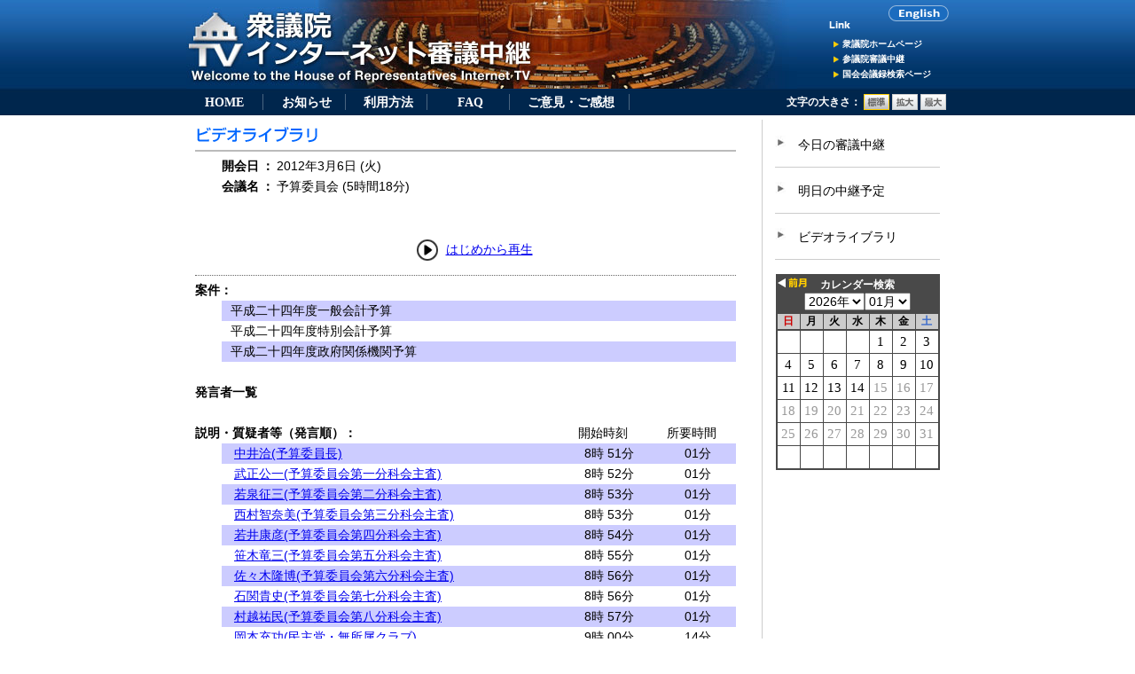

--- FILE ---
content_type: text/html; charset=EUC-JP
request_url: https://www.shugiintv.go.jp/jp/index.php?ex=VL&media_type=wb&deli_id=41602&time=3778.5
body_size: 30087
content:
<!DOCTYPE html>
<html lang="ja">
<head>
<LINK rel="apple-touch-icon" href="../favicon_wb.ico" />
<LINK rel="SHORTCUT ICON" href="../favicon_wb.ico">
<meta http-equiv="Content-Type" content="text/html; charset=EUC-JP" />
<meta http-equiv="Content-Style-Type" content="text/css" />
<title>衆議院インターネット審議中継</title>
<script type="text/javascript" src="../js/jquery-1.7.1.min.js"></script>
<link href="../css/main.css?d=20160206" rel="stylesheet" type="text/css">
<script type="text/javascript" src="../js/ui.core.js"></script>
<script type="text/javascript" src="../js/jquery.scrollfollowplus.js"></script>
<script type="text/javascript" src="../js/jquery.cookie.js"></script>
<script type="text/javascript" src="../js/jquery.scrollTo.js"></script>
<script type="text/javascript" src="../js/jquery.url.js"></script>
<script type="text/javascript" src="../js/jquery.textresizer.js" ></script>
<script language="JavaScript" type="text/JavaScript">
var jsty='2026';
var jstm='01';
var jstd='14';
var now_date = jsty + jstm + jstd;
var smu="";

function MM_preloadImages() { //v3.0
  var d=document; if(d.images){ if(!d.MM_p) d.MM_p=new Array();
    var i,j=d.MM_p.length,a=MM_preloadImages.arguments; for(i=0; i<a.length; i++)
    if (a[i].indexOf("#")!=0){ d.MM_p[j]=new Image; d.MM_p[j++].src=a[i];}}
}

function MM_swapImgRestore() { //v3.0
  var i,x,a=document.MM_sr; for(i=0;a&&i<a.length&&(x=a[i])&&x.oSrc;i++) x.src=x.oSrc;
}

function MM_findObj(n, d) { //v4.01
  var p,i,x;  if(!d) d=document; if((p=n.indexOf("?"))>0&&parent.frames.length) {
    d=parent.frames[n.substring(p+1)].document; n=n.substring(0,p);}
  if(!(x=d[n])&&d.all) x=d.all[n]; for (i=0;!x&&i<d.forms.length;i++) x=d.forms[i][n];
  for(i=0;!x&&d.layers&&i<d.layers.length;i++) x=MM_findObj(n,d.layers[i].document);
  if(!x && d.getElementById) x=d.getElementById(n); return x;
}

function MM_swapImage() { //v3.0
  var i,j=0,x,a=MM_swapImage.arguments; document.MM_sr=new Array; for(i=0;i<(a.length-2);i+=3)
   if ((x=MM_findObj(a[i]))!=null){document.MM_sr[j++]=x; if(!x.oSrc) x.oSrc=x.src; x.src=a[i+2];}
}
function is_iOS(){

   return navigator.userAgent.match(/iPhone|iPad|iPod/i);

}
function is_Android(){

   ////return navigator.userAgent.match(/4.1/i);
   if (androidVersion() >= 4.1) {
     return true;
   } else {
     return false;
   }

}
function is_mbl(){
	if(is_iOS())return true;
	if(is_Android())return true;
	return false;
}
function androidVersion() {
	var ua = navigator.userAgent;
	var v = 0;
	if( ua.indexOf("Android") > 0 ){var v = parseFloat(ua.slice(ua.indexOf("Android")+8));}
	return v;
}


</script>
<script language="JavaScript" src="../js/js_video.js"></script>
<script language="JavaScript" src="../js/js_cookie.js"></script>
<script language="JavaScript" src="../js/js_new_win.js"></script>
<script language="JavaScript" src="../js/js_cookie_message.js"></script>
<script language="JavaScript" src="../js/js_hidden_check.js"></script>
<script language="JavaScript" src="../js/js_Lpad.js"></script>
<script language="JavaScript" src="../js/js_mojicheck.js"></script>
<script language="JavaScript" src="../js/shutv.js?d=20190305"></script>
</head>
<body>
<div id="headerBg">
<div id="header">
<div id="headerLeft"><a href="../index.php" target="_self"><img src="../images/maintitle.jpg" alt="衆議院インターネット審議中継" width="689" height="100" border="0"></a></div>
<div id="headerRight" style="width:140px;">
<div id="links">
<div style="margin:0 0 15px 72px;"><a href="../en/index.php" target="_self" onMouseOver="MM_swapImage('goto_english','','./images/b_goto-english_on.gif',1)" onMouseOut="MM_swapImgRestore()"><img src="./images/b_goto-english.gif" alt="Go to English" name="goto_english" width="68" height="18" border="0" id="goto_english"></a></div>
<p><a href="https://www.shugiin.go.jp/" target="_blank" >衆議院ホームページ</a></p>
<p><a href="https://www.webtv.sangiin.go.jp/" target="_blank">参議院審議中継</a></p>
<p><a href="https://kokkai.ndl.go.jp/" target="_blank" >国会会議録検索ページ</a></p>
</div>
</div><!--end #headerRight-->
<div id="headerBottom">
<ul class="h_menu">
<li><a href="./index.php" id="h_menu_hm" class="goto_home">HOME</a></li>
<li><a href="./index.php?ex=IF" id="h_menu_if">お知らせ</a></li>
<li><a href="./index.php?ex=HT" id="h_menu_ht">利用方法</a></li>
<li><a href="./index.php?ex=FQ" id="h_menu_fq">FAQ</a></li>
<li style="width:9em;"><a href="./index.php?ex=QT" id="h_menu_qt">ご意見・ご感想</a></li>
</ul>
<div id="fontselector" class="clearfix">
<ul id="fontsizer">
<li>文字の大きさ：</li>
<li><a href="#" title="標準"><img src="images/sizebt_small.jpg" alt="標準" name="small" width="29" height="18" border="0" id="small"></a></li>
<li><a href="#" title="拡大"><img src="images/sizebt_base.jpg" alt="拡大" name="medium" width="29" height="18" border="0" id="medium"></a></li>
<li><a href="#" title="最大"><img src="images/sizebt_big.jpg" alt="最大" name="large" width="29" height="18" border="0" id="large"></a></li>
</ul>
</div><!--end #fontselector-->
</div><!--end #headerBottom-->
</div><!--end #header-->
</div><!--end #headerBg-->
<div id="container">
<div id="contents">
     	     		<div id="library">
<div class="titleArea"><img src="./images/maintitle_video_library.gif" alt="ビデオライブラリ" width="140" height="20"></div>
<table border="0" cellspacing="0" cellpadding="0">
<tr class="s14_24" nowrap>
  <td width="30"><img src="./images/spacer.gif" alt="" width="30" height="15"></td>
  <td style="font-weight:bold;">開会日</td>
  <td align="center" width="20" style="font-weight:bold;">：</td>
  <TD>2012年3月6日 (火)</TD>
</tr>
<tr class="s14_24">
  <td><img src="./images/spacer.gif" alt="" width="30" height="15"></td>
  <td><b>会議名</b></td>
  <td align="center" style="font-weight:bold;">：</td>
  <td align="left">予算委員会 (5時間18分)</td>
</tr>
</table>
</div><!--end #library-->

<div style="text-align:center;">
  <div style="margin-bottom:10px;"><A HREF="/jp/index.php?ex=VL&media_type=wb&deli_id=41602&time=596.2" class="play_vod"><img src="../images/play.gif" border="0" height="26" width="26" style="vertical-align: middle;"></A>&nbsp;
  <span class="s14_24"><A HREF="/jp/index.php?ex=VL&media_type=wb&deli_id=41602&time=596.2" class="play_vod">はじめから再生</A></span></div>
  <div id="vplayer" style="display:none; margin-bottom: 60px;">
  <div id="player-container" class="video-js theoplayer-skin"></div>
  <!--<div id="player-container" class="video-js theoplayer-skin theo-seekbar-above-controls"></div>-->
  <!--div id="player-container" class="video-js vjs-fluid theoplayer theoplayer-skin theo-seekbar-above-controls"></div-->
  <!--div id="player-container" class="video-js theoplayer theoplayer-skin theo-seekbar-above-controls"></div-->
  </div><!--end #vplayer-->
  <div id="vplayer2" style="display:none;"><video width="640" height="395" id="vtag" controls src=""></video>
  </div><!--end #vplayer2-->
  <input type="hidden" id="vtag_src_base_vod" value="http://hlsvod.shugiintv.go.jp/vod/_definst_/amlst:2012/2012-0306-0850-01/playlist.m3u8">
</div>

<div id="library2">
<div class="item2" style="margin-bottom:5px"></div>
  <table border="0" cellspacing="0" cellpadding="0" width="610">
  <TR class="s14_24">
    <TD colspan="2" width="610" style="font-weight:bold;">案件：</TD>
  </TR>
    <TR class="s14_24">
    <td width="15"><IMG src="./images/spacer.gif" alt="" width="30" height="15"></td>
    <TD  width="595" bgcolor="#CCCCFF"><IMG src="./images/spacer.gif" alt="" width="10" height="15">平成二十四年度一般会計予算<IMG src="./images/spacer.gif" alt="" width="10" height="15"></TD>
  </TR>
    <TR class="s14_24">
    <td width="15"><IMG src="./images/spacer.gif" alt="" width="30" height="15"></td>
    <TD  width="595" bgcolor="#ffffff"><IMG src="./images/spacer.gif" alt="" width="10" height="15">平成二十四年度特別会計予算<IMG src="./images/spacer.gif" alt="" width="10" height="15"></TD>
  </TR>
    <TR class="s14_24">
    <td width="15"><IMG src="./images/spacer.gif" alt="" width="30" height="15"></td>
    <TD  width="595" bgcolor="#CCCCFF"><IMG src="./images/spacer.gif" alt="" width="10" height="15">平成二十四年度政府関係機関予算<IMG src="./images/spacer.gif" alt="" width="10" height="15"></TD>
  </TR>
    <TR class="s14_24">
    <TD colspan="2" width="610"><IMG src="./images/spacer.gif" alt="" width="30" height="15"></TD>
  </TR>
</TABLE>
    <table width="610" border="0" cellspacing="0" cellpadding="0">
  <tr class="s14_24">
    <TD style="font-weight:bold;">発言者一覧</TD>
  </tr>
  <tr class="s14_24">
    <td colspan="4"><img src="./images/spacer.gif" alt="" width="30" height="15"></td>
  </tr>
</table>
<!--↓ 発言者情報 ↓-->
    	<table width="610" border="0" cellspacing="0" cellpadding="0">
			<TR class="s14_24">
	  <TD colspan="2" width="410" style="font-weight:bold;">
	説明・質疑者等（発言順）：
	 </TD>
	 <td align="center" width="100">
	開始時刻
	</td>
	<td align="center" width="100">
	所要時間
	  </td>
	</TR>
		<TR class="s14_24">
	  <TD width="30"><IMG src="./images/spacer.gif" alt="" width="30" height="15"></TD>
	  <TD width="380" bgcolor="#CCCCFF">　<A HREF="/jp/index.php?ex=VL&media_type=wb&deli_id=41602&time=832.2" class="play_vod">中井洽(予算委員長)</a></TD>
	  <TD align="center" bgcolor="#CCCCFF" width="100">　8時 51分  </TD>
	  <TD align="center" bgcolor="#CCCCFF" width="100">　01分  </TD>
	</TR>
			<TR class="s14_24">
	  <TD width="30"><IMG src="./images/spacer.gif" alt="" width="30" height="15"></TD>
	  <TD width="380" bgcolor="#ffffff">　<A HREF="/jp/index.php?ex=VL&media_type=wb&deli_id=41602&time=846.0" class="play_vod">武正公一(予算委員会第一分科会主査)</a></TD>
	  <TD align="center" bgcolor="#ffffff" width="100">　8時 52分  </TD>
	  <TD align="center" bgcolor="#ffffff" width="100">　01分  </TD>
	</TR>
			<TR class="s14_24">
	  <TD width="30"><IMG src="./images/spacer.gif" alt="" width="30" height="15"></TD>
	  <TD width="380" bgcolor="#CCCCFF">　<A HREF="/jp/index.php?ex=VL&media_type=wb&deli_id=41602&time=907.2" class="play_vod">若泉征三(予算委員会第二分科会主査)</a></TD>
	  <TD align="center" bgcolor="#CCCCFF" width="100">　8時 53分  </TD>
	  <TD align="center" bgcolor="#CCCCFF" width="100">　01分  </TD>
	</TR>
			<TR class="s14_24">
	  <TD width="30"><IMG src="./images/spacer.gif" alt="" width="30" height="15"></TD>
	  <TD width="380" bgcolor="#ffffff">　<A HREF="/jp/index.php?ex=VL&media_type=wb&deli_id=41602&time=950.4" class="play_vod">西村智奈美(予算委員会第三分科会主査)</a></TD>
	  <TD align="center" bgcolor="#ffffff" width="100">　8時 53分  </TD>
	  <TD align="center" bgcolor="#ffffff" width="100">　01分  </TD>
	</TR>
			<TR class="s14_24">
	  <TD width="30"><IMG src="./images/spacer.gif" alt="" width="30" height="15"></TD>
	  <TD width="380" bgcolor="#CCCCFF">　<A HREF="/jp/index.php?ex=VL&media_type=wb&deli_id=41602&time=987.3" class="play_vod">若井康彦(予算委員会第四分科会主査)</a></TD>
	  <TD align="center" bgcolor="#CCCCFF" width="100">　8時 54分  </TD>
	  <TD align="center" bgcolor="#CCCCFF" width="100">　01分  </TD>
	</TR>
			<TR class="s14_24">
	  <TD width="30"><IMG src="./images/spacer.gif" alt="" width="30" height="15"></TD>
	  <TD width="380" bgcolor="#ffffff">　<A HREF="/jp/index.php?ex=VL&media_type=wb&deli_id=41602&time=1032.8" class="play_vod">笹木竜三(予算委員会第五分科会主査)</a></TD>
	  <TD align="center" bgcolor="#ffffff" width="100">　8時 55分  </TD>
	  <TD align="center" bgcolor="#ffffff" width="100">　01分  </TD>
	</TR>
			<TR class="s14_24">
	  <TD width="30"><IMG src="./images/spacer.gif" alt="" width="30" height="15"></TD>
	  <TD width="380" bgcolor="#CCCCFF">　<A HREF="/jp/index.php?ex=VL&media_type=wb&deli_id=41602&time=1068.5" class="play_vod">佐々木隆博(予算委員会第六分科会主査)</a></TD>
	  <TD align="center" bgcolor="#CCCCFF" width="100">　8時 56分  </TD>
	  <TD align="center" bgcolor="#CCCCFF" width="100">　01分  </TD>
	</TR>
			<TR class="s14_24">
	  <TD width="30"><IMG src="./images/spacer.gif" alt="" width="30" height="15"></TD>
	  <TD width="380" bgcolor="#ffffff">　<A HREF="/jp/index.php?ex=VL&media_type=wb&deli_id=41602&time=1119.0" class="play_vod">石関貴史(予算委員会第七分科会主査)</a></TD>
	  <TD align="center" bgcolor="#ffffff" width="100">　8時 56分  </TD>
	  <TD align="center" bgcolor="#ffffff" width="100">　01分  </TD>
	</TR>
			<TR class="s14_24">
	  <TD width="30"><IMG src="./images/spacer.gif" alt="" width="30" height="15"></TD>
	  <TD width="380" bgcolor="#CCCCFF">　<A HREF="/jp/index.php?ex=VL&media_type=wb&deli_id=41602&time=1158.8" class="play_vod">村越祐民(予算委員会第八分科会主査)</a></TD>
	  <TD align="center" bgcolor="#CCCCFF" width="100">　8時 57分  </TD>
	  <TD align="center" bgcolor="#CCCCFF" width="100">　01分  </TD>
	</TR>
			<TR class="s14_24">
	  <TD width="30"><IMG src="./images/spacer.gif" alt="" width="30" height="15"></TD>
	  <TD width="380" bgcolor="#ffffff">　<A HREF="/jp/index.php?ex=VL&media_type=wb&deli_id=41602&time=1320.9" class="play_vod">岡本充功(民主党・無所属クラブ)</a></TD>
	  <TD align="center" bgcolor="#ffffff" width="100">　9時 00分  </TD>
	  <TD align="center" bgcolor="#ffffff" width="100">　14分  </TD>
	</TR>
			<TR class="s14_24">
	  <TD width="30"><IMG src="./images/spacer.gif" alt="" width="30" height="15"></TD>
	  <TD width="380" bgcolor="#CCCCFF">　<A HREF="/jp/index.php?ex=VL&media_type=wb&deli_id=41602&time=2174.8" class="play_vod">江端貴子(民主党・無所属クラブ)</a></TD>
	  <TD align="center" bgcolor="#CCCCFF" width="100">　9時 14分  </TD>
	  <TD align="center" bgcolor="#CCCCFF" width="100">　13分  </TD>
	</TR>
			<TR class="s14_24">
	  <TD width="30"><IMG src="./images/spacer.gif" alt="" width="30" height="15"></TD>
	  <TD width="380" bgcolor="#ffffff">　<A HREF="/jp/index.php?ex=VL&media_type=wb&deli_id=41602&time=2954.1" class="play_vod">岡田康裕(民主党・無所属クラブ)</a></TD>
	  <TD align="center" bgcolor="#ffffff" width="100">　9時 27分  </TD>
	  <TD align="center" bgcolor="#ffffff" width="100">　14分  </TD>
	</TR>
			<TR class="s14_24">
	  <TD width="30"><IMG src="./images/spacer.gif" alt="" width="30" height="15"></TD>
	  <TD width="380" bgcolor="#CCCCFF">　<A HREF="/jp/index.php?ex=VL&media_type=wb&deli_id=41602&time=3778.5" class="play_vod">中島正純(国民新党・新党日本)</a></TD>
	  <TD align="center" bgcolor="#CCCCFF" width="100">　9時 41分  </TD>
	  <TD align="center" bgcolor="#CCCCFF" width="100">　04分  </TD>
	</TR>
			<TR class="s14_24">
	  <TD width="30"><IMG src="./images/spacer.gif" alt="" width="30" height="15"></TD>
	  <TD width="380" bgcolor="#ffffff">　<A HREF="/jp/index.php?ex=VL&media_type=wb&deli_id=41602&time=4049.3" class="play_vod">渡辺浩一郎(新党きづな)</a></TD>
	  <TD align="center" bgcolor="#ffffff" width="100">　9時 45分  </TD>
	  <TD align="center" bgcolor="#ffffff" width="100">　15分  </TD>
	</TR>
			<TR class="s14_24">
	  <TD width="30"><IMG src="./images/spacer.gif" alt="" width="30" height="15"></TD>
	  <TD width="380" bgcolor="#CCCCFF">　<A HREF="/jp/index.php?ex=VL&media_type=wb&deli_id=41602&time=4952.1" class="play_vod">野田毅(自由民主党・無所属の会)</a></TD>
	  <TD align="center" bgcolor="#CCCCFF" width="100">　10時 00分  </TD>
	  <TD align="center" bgcolor="#CCCCFF" width="100">　1時間 01分  </TD>
	</TR>
			<TR class="s14_24">
	  <TD width="30"><IMG src="./images/spacer.gif" alt="" width="30" height="15"></TD>
	  <TD width="380" bgcolor="#ffffff">　<A HREF="/jp/index.php?ex=VL&media_type=wb&deli_id=41602&time=8574.3" class="play_vod">塩崎恭久(自由民主党・無所属の会)</a></TD>
	  <TD align="center" bgcolor="#ffffff" width="100">　11時 01分  </TD>
	  <TD align="center" bgcolor="#ffffff" width="100">　30分  </TD>
	</TR>
			<TR class="s14_24">
	  <TD width="30"><IMG src="./images/spacer.gif" alt="" width="30" height="15"></TD>
	  <TD width="380" bgcolor="#CCCCFF">　<A HREF="/jp/index.php?ex=VL&media_type=wb&deli_id=41602&time=10386.4" class="play_vod">小泉進次郎(自由民主党・無所属の会)</a></TD>
	  <TD align="center" bgcolor="#CCCCFF" width="100">　11時 31分  </TD>
	  <TD align="center" bgcolor="#CCCCFF" width="100">　30分  </TD>
	</TR>
			<TR class="s14_24">
	  <TD width="30"><IMG src="./images/spacer.gif" alt="" width="30" height="15"></TD>
	  <TD width="380" bgcolor="#ffffff">　<A HREF="/jp/index.php?ex=VL&media_type=wb&deli_id=41602&time=15716.8" class="play_vod">中井洽(予算委員長)</a></TD>
	  <TD align="center" bgcolor="#ffffff" width="100">　13時 00分  </TD>
	  <TD align="center" bgcolor="#ffffff" width="100">　01分  </TD>
	</TR>
			<TR class="s14_24">
	  <TD width="30"><IMG src="./images/spacer.gif" alt="" width="30" height="15"></TD>
	  <TD width="380" bgcolor="#CCCCFF">　<A HREF="/jp/index.php?ex=VL&media_type=wb&deli_id=41602&time=15722.8" class="play_vod">坂口力(公明党)</a></TD>
	  <TD align="center" bgcolor="#CCCCFF" width="100">　13時 00分  </TD>
	  <TD align="center" bgcolor="#CCCCFF" width="100">　51分  </TD>
	</TR>
			<TR class="s14_24">
	  <TD width="30"><IMG src="./images/spacer.gif" alt="" width="30" height="15"></TD>
	  <TD width="380" bgcolor="#ffffff">　<A HREF="/jp/index.php?ex=VL&media_type=wb&deli_id=41602&time=18801.0" class="play_vod">笠井亮(日本共産党)</a></TD>
	  <TD align="center" bgcolor="#ffffff" width="100">　13時 51分  </TD>
	  <TD align="center" bgcolor="#ffffff" width="100">　29分  </TD>
	</TR>
			<TR class="s14_24">
	  <TD width="30"><IMG src="./images/spacer.gif" alt="" width="30" height="15"></TD>
	  <TD width="380" bgcolor="#CCCCFF">　<A HREF="/jp/index.php?ex=VL&media_type=wb&deli_id=41602&time=20531.7" class="play_vod">照屋寛徳(社会民主党・市民連合)</a></TD>
	  <TD align="center" bgcolor="#CCCCFF" width="100">　14時 20分  </TD>
	  <TD align="center" bgcolor="#CCCCFF" width="100">　20分  </TD>
	</TR>
			<TR class="s14_24">
	  <TD width="30"><IMG src="./images/spacer.gif" alt="" width="30" height="15"></TD>
	  <TD width="380" bgcolor="#ffffff">　<A HREF="/jp/index.php?ex=VL&media_type=wb&deli_id=41602&time=21759.8" class="play_vod">江田憲司(みんなの党)</a></TD>
	  <TD align="center" bgcolor="#ffffff" width="100">　14時 40分  </TD>
	  <TD align="center" bgcolor="#ffffff" width="100">　20分  </TD>
	</TR>
	
			<TR>
	  <TD width="610" colspan="4"><IMG src="./images/spacer.gif" alt="" width="30" height="20"></TD>
	</TR>
	<TR class="s14_24">
	  <TD width="610" colspan="4" style="font-weight:bold;">答弁者等</TD>
	</TR>
	<TR>
	  <TD width="610" colspan="4"><IMG src="./images/spacer.gif" alt="" width="30" height="10"></TD>
	</TR>
				<TR><TD width="610" COLSPAN="4"></TD></TR>
	<TR class="s14_24">
	  <TD width="610" COLSPAN="4"><b>大臣等（建制順）：</b></TD>
	</TR>
		<TR class="s14_24">
	  <TD width="30"><IMG src="./images/spacer.gif" alt="" width="30" height="15"></TD>
	  <TD width="580" bgcolor="#CCCCFF" align="left" colspan="3">　野田佳彦(内閣総理大臣)</TD>
	</TR>
				<TR class="s14_24">
	  <TD width="30"><IMG src="./images/spacer.gif" alt="" width="30" height="15"></TD>
	  <TD width="580" bgcolor="#ffffff" align="left" colspan="3">　岡田克也(行政改革担当 社会保障・税一体改革担当 公務員制度改革担当 行政刷新担当大臣)</TD>
	</TR>
				<TR class="s14_24">
	  <TD width="30"><IMG src="./images/spacer.gif" alt="" width="30" height="15"></TD>
	  <TD width="580" bgcolor="#CCCCFF" align="left" colspan="3">　安住淳(財務大臣)</TD>
	</TR>
				<TR class="s14_24">
	  <TD width="30"><IMG src="./images/spacer.gif" alt="" width="30" height="15"></TD>
	  <TD width="580" bgcolor="#ffffff" align="left" colspan="3">　小宮山洋子(厚生労働大臣)</TD>
	</TR>
				<TR class="s14_24">
	  <TD width="30"><IMG src="./images/spacer.gif" alt="" width="30" height="15"></TD>
	  <TD width="580" bgcolor="#CCCCFF" align="left" colspan="3">　鹿野道彦(農林水産大臣)</TD>
	</TR>
				<TR class="s14_24">
	  <TD width="30"><IMG src="./images/spacer.gif" alt="" width="30" height="15"></TD>
	  <TD width="580" bgcolor="#ffffff" align="left" colspan="3">　枝野幸男(経済産業大臣 原子力経済被害担当 原子力損害賠償支援機構担当大臣)</TD>
	</TR>
				<TR class="s14_24">
	  <TD width="30"><IMG src="./images/spacer.gif" alt="" width="30" height="15"></TD>
	  <TD width="580" bgcolor="#CCCCFF" align="left" colspan="3">　細野豪志(環境大臣 原発事故の収束及び再発防止担当 原子力行政担当大臣)</TD>
	</TR>
				<TR class="s14_24">
	  <TD width="30"><IMG src="./images/spacer.gif" alt="" width="30" height="15"></TD>
	  <TD width="580" bgcolor="#ffffff" align="left" colspan="3">　田中直紀(防衛大臣)</TD>
	</TR>
				<TR class="s14_24">
	  <TD width="30"><IMG src="./images/spacer.gif" alt="" width="30" height="15"></TD>
	  <TD width="580" bgcolor="#CCCCFF" align="left" colspan="3">　自見庄三郎(郵政改革担当 金融担当大臣)</TD>
	</TR>
				<TR class="s14_24">
	  <TD width="30"><IMG src="./images/spacer.gif" alt="" width="30" height="15"></TD>
	  <TD width="580" bgcolor="#ffffff" align="left" colspan="3">　古川元久(国家戦略担当 経済財政政策担当大臣 科学技術政策担当大臣 宇宙開発担当)</TD>
	</TR>
				<TR class="s14_24">
	  <TD width="30"><IMG src="./images/spacer.gif" alt="" width="30" height="15"></TD>
	  <TD width="580" bgcolor="#CCCCFF" align="left" colspan="3">　五十嵐文彦(財務副大臣)</TD>
	</TR>
		
	</TABLE>
<!--↑ 発言者情報 ↑-->
  <table width="610" border="0" cellspacing="0" cellpadding="0">
<TR>
  <TD><IMG src="./images/spacer.gif" alt="" width="30" height="15"></TD>
</TR>
  </table>
<div class="item2" style="text-align:center;"><span class="s14_24"><A HREF="#" id="vod_back_link">戻る</A></span></div>
<form name="form1" id="form1" action="index.php?ex=VL" method="post">
<input type="hidden" name="my_url" value="/jp/index.php?ex=VL&media_type=wb&deli_id=41602&time=3778.5">
<input type="hidden" name="select_media_url" value="" >
</form>
<form name="form2" id="form2" action="index.php?ex=VL" method="post">
</form>


<div><img src="./images/text_caution.gif" alt="［注意事項］" width="68" height="15"></div>
<div class="s12_14">
<OL style="padding-left: 25px;">
			<p>・視聴画面右下の「歯車アイコン」から[速度]をクリックすると、再生速度を変更することができます。</p>
			<p>・発言者一覧について、説明・質疑者等の氏名がリンク表示されると、発言者頭出し機能が有効となり、クリックするとその発言者からの映像が再生されます。</p>
        	</OL></div>

</div><!--end #library2-->

<script language="JavaScript" src="../js/viewer_vod_theo.js?d=20190309"></script>
<link rel="stylesheet" type="text/css" href="/js/theoplayer/ui.css"> <!-- ads THEOplayer CSS -->
<style>

.theo-primary-color, .vjs-selected {color: #00adfc !important;}
.theo-primary-background {color: #000000 !important;background-color: #00adfc !important;}
/*.theo-settings-control-button {display: none !important;}*/ /*設定アイコン*/
/*li[aria-label="Open the video speed settings menu"] {display: none !important;}*/ /*速度*/
li[aria-label="Open the video quality settings menu"] {display: none !important;} /*画質*/
.theo-context-menu {display: none !important;}
.video-js:not(.vjs-fullscreen) .theo-secondary-color.vjs-control-bar {opacity: 1!important;}
.theo-secondary-color.vjs-control-bar {bottom: -3.3em!important;}
.video-js:not(.vjs-fullscreen) .theo-settings-control-menu {bottom: 0.8em!important;} /* 設定メニュー位置調整（全画面表示は対象外）*/
.vjs-fullscreen .theo-secondary-color.vjs-control-bar {bottom: 0em!important;}
.vjs-control-bar .theo-tertiary-color.theo-control-bar-shadow {background:black !important; height: 100%; background-color: #000000 !important;}
.theo-tertiary-color.theo-control-bar-shadow {height: 42px !important;}

</style>
<script src="/js/theoplayer/THEOplayer.js?k=ab247abaa355d3dbda6cd3404e05f4285313ff59"></script> <!-- ads THEOplayer library -->
<script>
var theoplayer_serialkey="6dd4f093-4c30-4de2-b21b-c19c8b3ba73a";
var element = document.querySelector('#player-container');
var player = new THEOplayer.Player(element, {
//	libraryLocation: 'https://cdn.theoplayer.com/dash/' + theoplayer_serialkey,
	libraryLocation: 'https://cdn.myth.theoplayer.com/' + theoplayer_serialkey, //v3.0.0
	
	
	ui: {
		width: '640px',
//		height: '360px',
		height: '380px',
		language: 'jp',
		fluid: false,
		languages: {
			"jp": {
				"Speed": "速度",
				"Play": "再生",
				"Pause": "一時停止",
				"Current Time": "現在の再生時間",
				"Mute": "消音",
				"Unmute": "消音解除",
				"Fullscreen": "全画面",
				"Exit fullscreen":"全画面解除",
				"Options": "設定",
				"Settings": "設定",
				"Quality": "画質",
				"Automatic":"自動",
			}
		},
		//速度選択肢
		playbackRates: [0.5, 0.75, 1, 1.25, 1.5, 1.75, 2] 
	},
	persistVolume: true,
});
//速度選択肢表示調整
function rateLabelAdjust(aTags){
	for (var i = 0; i < aTags.length; i++) {
	  if (aTags[i].textContent == "0.5") {
	    aTags[i].innerHTML = "0.50"
	  } else if (aTags[i].textContent == "1") {
	    aTags[i].innerHTML = "1.00"
	  } else if (aTags[i].textContent == "Normal") {
	    aTags[i].innerHTML = "1.00"
	  } else if (aTags[i].textContent == "1.5") {
	    aTags[i].innerHTML = "1.50"
	  } else if (aTags[i].textContent == "2") {
	    aTags[i].innerHTML = "2.00"
	  }
	};
}
//速度初期表示時
var aTags = document.getElementsByClassName("theo-settings-control-menu-item-value");
rateLabelAdjust(aTags);
//速度選択肢表示時
var aTags = document.getElementsByClassName("theo-menu-item");
rateLabelAdjust(aTags);
//速度変更時
player.addEventListener('ratechange', function(e) {
	var aTags = document.getElementsByClassName("theo-settings-control-menu-item-value");
	rateLabelAdjust(aTags);
});
var edmasta={"41602":"23016.1"};
function end_stop(){
	var end_time = edmasta[selected_did];
	if ( end_time < player.currentTime ) {
		player.pause();
	}
}
var skmasta={"41602":[{"s":"12279.1","e":"15598.3"}]};
function skip_break(){
	var skip_datas = skmasta[selected_did];
	$.each(skip_datas, function(i, item){
		if ( ( item.s < player.currentTime ) && (player.currentTime < item.e ) ){
			player.currentTime = item.e;
		}
	});
}
</script><style>
.fa-arrow-rotate-left {
  order: -101;
  /* to the left of the play/pause-button */
  cursor: pointer;
  margin-right: 0.8em;
}
.fa-arrow-rotate-right {
  order: -100;
  /* to the right of the play/pause-button */
  cursor: pointer;
  margin-left: 0.8em;
  margin-right: 0.8em;
}
</style>
<script>
// setting up the rewind button by setting up a video-js component
var Button = THEOplayer.videojs.getComponent("Button");
var RewindButton = THEOplayer.videojs.extend(Button, {
	constructor: function() {
		Button.apply(this, arguments);

		// This is your custom icon and its styling
		var customIcon = document.createElement('img');
		customIcon.src = "/images/rewind.png";
		customIcon.style.height = "29px";
		customIcon.style.width = "22px";

		// add tooltip
		var tooltipSpan = document.createElement("span");
		tooltipSpan.className = "theo-button-tooltip vjs-hidden";
		tooltipSpan.innerText = "10秒戻す";
		function toggleTooltip() {
			tooltipSpan.classList.toggle("vjs-hidden");
		}
		this.el().addEventListener("mouseover", toggleTooltip);
		this.el().addEventListener("mouseout", toggleTooltip);
		this.el().appendChild(customIcon);
		this.el().appendChild(tooltipSpan);
	},
	handleClick: () => {
		player.currentTime -= 10;
	},
	buildCSSClass: function() {
		return "fa-solid fa-arrow-rotate-left vjs-button"; // insert all class names here
	}
});
THEOplayer.videojs.registerComponent("RewindButton", RewindButton);
player.ui.getChild("controlBar").addChild("RewindButton", {});

// setting up the forward button by setting up a video-js component
var Button = THEOplayer.videojs.getComponent("Button");
var ForwardButton = THEOplayer.videojs.extend(Button, {
	constructor: function() {
		Button.apply(this, arguments);

		// This is your custom icon and its styling
		var customIcon = document.createElement('img');
		customIcon.src = "/images/foward.png";
		customIcon.style.height = "29px";
		customIcon.style.width = "22px";

		// add tooltip
		var tooltipSpan = document.createElement("span");
		tooltipSpan.className = "theo-button-tooltip vjs-hidden";
		tooltipSpan.innerText = "10秒進める";
		function toggleTooltip() {
			tooltipSpan.classList.toggle("vjs-hidden");
		}
		this.el().addEventListener("mouseover", toggleTooltip);
		this.el().addEventListener("mouseout", toggleTooltip);
		this.el().appendChild(customIcon);
		this.el().appendChild(tooltipSpan);
	},
	handleClick: () => {
		player.currentTime += 10;
	},
	buildCSSClass: function() {
		return "fa-solid fa-arrow-rotate-right vjs-button"; // insert all class names here
	}
});
THEOplayer.videojs.registerComponent("ForwardButton", ForwardButton);
player.ui.getChild("controlBar").addChild("ForwardButton", {});

$('.fa-step-backward').css('cursor','pointer');
$('.fa-step-forward').css('cursor','pointer');
</script>		
</div><!--end #contents-->

<div id="side">
	<div id="s_menu">
		<!--p class="link_video"><a href="#"><img src="./images/text_select.gif" width="179" height="42" alt="配信方法選択" border="0" class="link_video_select"></a></p-->
		<p class="link"><a href="./index.php?ex=TD#today" class="s_menu_link">今日の審議中継</a></p>
		<p class="link"><a href="./index.php?ex=TM#tomorrow" class="s_menu_link">明日の中継予定</a></p>
		<p class="link"><a href="./index.php#library">ビデオライブラリ</a></p>
		<!-- カレンダー表記 -->
		<div id="calendar">
		</div><!--end #calendar-->
	</div><!--end #s_menu-->
</div><!--end #side-->
<div id="go_top" class="s12_12"><a href="#">このページの先頭へ▲</a></div>
<div id="f_menu" class="s12_12"><a href="./index.php" class="goto_home">HOME</a><a href="./index.php?ex=IF">お知らせ</a><a href="./index.php?ex=HT">利用方法</a><a href="./index.php?ex=FQ">FAQ</a><a href="./index.php?ex=QT">ご意見・ご感想</a></div>
<div id="footer" class="s10_12">
<p>このページは、JavaScriptを使用しています。ご使用中のブラウザのJavaScriptを有効にしてください。<br>
このホームページに関するお問い合わせは<a href="index.php?ex=ML" target="_self">こちら</a>まで。</p>
<p id="ft_cpright"><span class="">Copyright(C) 1999-2026 Shugiin All Rights Reserved.　</span><a href="index.php?ex=CR" target="_self">著作権・リンク・登録商標について</a></p>
</div><!--end #footer-->
</div><!--end #container-->
</body>
</html>



--- FILE ---
content_type: application/javascript
request_url: https://www.shugiintv.go.jp/js/js_video.js
body_size: 5100
content:
//**************************************************************************************
//    プログラム名：一般公開用メニュー／VOD検索条件入力form選択エラーチェック
//    作成日：2008/11/01
//    更新日：
//    バージョン：4.0.0
//    リリース日：
//    変更履歴
//      新規作成  :  V/R=4.0.0.00  2008/11/01
//**************************************************************************************

function kUp1(myEvents){
  if(document.FORM1.t_anken.value != ""){
    document.FORM1.c_anken.checked = true;
    return true;
  }
}
function kUp2(myEvents){
  if(document.FORM1.t_hatsugen.value != ""){
    document.FORM1.c_hatsugen.checked = true;
    return true;
  }
}

function ChangeDay(){
  if((document.FORM1.s_Year.value!="")||(document.FORM1.s_Month.value!="")||(document.FORM1.s_Day.value!="")||(document.FORM1.e_Year.value!="")||(document.FORM1.e_Month.value!="")||(document.FORM1.e_Day.value!="")){ 
    document.FORM1.c_day.checked = true;
    return false;
  }
}
function ChangeKaigi(){
  if(document.FORM1.s_kaigi.value!=""){
    document.FORM1.c_kaigi.checked = true;
    return false;
  }
}

function turnoffcheck(x){
  temp='document.FORM1.c_' + x ;
  if(x=='day'){
    if(eval(temp).checked == false){
      document.FORM1.s_Year.options[0].selected=true;
      document.FORM1.s_Month.options[0].selected=true;
      document.FORM1.s_Day.options[0].selected=true;
      document.FORM1.e_Year.options[0].selected=true;
      document.FORM1.e_Month.options[0].selected=true;
      document.FORM1.e_Day.options[0].selected=true;
    }
  }  
  if(x=='kaigi'){
    temp2='document.FORM1.s_' + x ;
    if(eval(temp).checked == false){
      eval(temp2).options[0].selected=true;
    }
  }
  if((x=='anken')||(x=='hatsugen')){  
    temp2='document.FORM1.t_' + x ;
    if(eval(temp).checked == false){
      eval(temp2).value ="";
    }
  }  
}

function Kensaku(){
  if(document.FORM1.c_day.value=="true"){
    var s_date="";
    var e_date="";
    if(   document.FORM1.s_Year.selectedIndex != 0 &&
        document.FORM1.s_Month.selectedIndex != 0 &&
        document.FORM1.s_Day.selectedIndex != 0
    ){
      s_date = dd = new Date(
         document.FORM1.s_Year.options[document.FORM1.s_Year.selectedIndex].value
        ,document.FORM1.s_Month.options[document.FORM1.s_Month.selectedIndex-1].value
        ,document.FORM1.s_Day.options[document.FORM1.s_Day.selectedIndex].value);
    }

    if(document.FORM1.e_Year.selectedIndex != 0 &&
      document.FORM1.e_Month.selectedIndex != 0 &&
      document.FORM1.e_Day.selectedIndex != 0
    ){
      e_date = dd = new Date(
         document.FORM1.e_Year.options[document.FORM1.e_Year.selectedIndex].value
        ,document.FORM1.e_Month.options[document.FORM1.e_Month.selectedIndex-1].value
        ,document.FORM1.e_Day.options[document.FORM1.e_Day.selectedIndex].value);
    }
    
    if( s_date == "" && e_date == ""){
      alert("検索対象の年月日を正しく入力して下さい");
      document.FORM1.s_Year.focus();
      return(false);
    }else
    if( s_date == "" &&
      (document.FORM1.s_Year.selectedIndex != 0 ||
         document.FORM1.s_Month.selectedIndex != 0 ||
         document.FORM1.s_Day.selectedIndex != 0)){

      alert("日付の指定が間違っています。");
      document.FORM1.s_Year.focus();
      return(false);
    }else
    if( e_date == "" &&
      (document.FORM1.e_Year.selectedIndex != 0 ||
         document.FORM1.e_Month.selectedIndex != 0 ||
         document.FORM1.e_Day.selectedIndex != 0)
    ){
      alert("日付の指定が間違っています。");
      document.FORM1.e_Year.focus();
      return(false);
    }else
    if( e_date != "" && (s_date > e_date) ){
        alert("日付の指定が間違っています。");
        document.FORM1.s_Year.focus();
        return(false);
    }
  }


  if((document.FORM1.c_kaigi.checked==true)&&(document.FORM1.s_kaigi.options[0].selected==true)){
    alert("検索条件を入力して下さい");
    document.FORM1.s_kaigi.focus();
    return(false);
  }
  if((document.FORM1.c_anken.checked==true)&&(document.FORM1.t_anken.value=="")){
    alert("検索条件を入力して下さい");
    document.FORM1.t_anken.focus();
    return(false);
  }
  if((document.FORM1.c_hatsugen.checked==true)&&(document.FORM1.t_hatsugen.value=="")){
    alert("検索条件を入力して下さい");
    document.FORM1.t_hatsugen.focus();
    return(false);
  }
  if((document.FORM1.c_day.value=="false")&&(document.FORM1.c_kaigi.value=="false")&&(document.FORM1.c_anken.value=="false")&&(document.FORM1.c_hatsugen.value=="false")){
    alert("検索対象をチェックし、検索条件を入力して下さい");
    document.FORM1.s_Year.focus();
    return(false);
  }
  if(document.FORM1.t_anken.value.length > 200){
    alert("「案件名」入力欄は、" + "200文字以内で入力して下さい。");
    document.FORM1.t_anken.focus();
    return(false);
  } else if(document.FORM1.t_hatsugen.value.length > 50){
    alert("「発言者名」入力欄は、" + "50文字以内で入力して下さい。");
    document.FORM1.t_hatsugen.focus();
    return(false);
  } else {

////  document.FORM1.action = 'video_lib2.php';
  document.FORM1.submit();
  return(true);
  }
}

